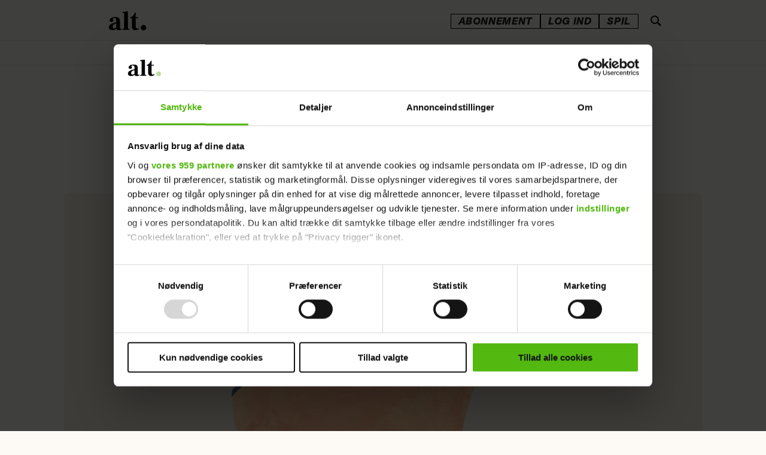

--- FILE ---
content_type: application/javascript
request_url: https://www.alt.dk/view-resources/egmontdk/build/front/egmontdk.js?v=1768813213-L4
body_size: 11769
content:
var labradorView;(()=>{"use strict";var e={d:(t,i)=>{for(var s in i)e.o(i,s)&&!e.o(t,s)&&Object.defineProperty(t,s,{enumerable:!0,get:i[s]})},o:(e,t)=>Object.prototype.hasOwnProperty.call(e,t),r:e=>{"undefined"!=typeof Symbol&&Symbol.toStringTag&&Object.defineProperty(e,Symbol.toStringTag,{value:"Module"}),Object.defineProperty(e,"__esModule",{value:!0})}},t={};e.r(t),e.d(t,{Entry:()=>j,behaviours:()=>i,site:()=>$});var i={};e.r(i),e.d(i,{article:()=>h,articleFooter:()=>b,articleHeader:()=>p,articleMeta:()=>m,articlescroller:()=>D,articlescrollerOneColumn:()=>D,bannerBlock:()=>x,bodytext:()=>A,byline:()=>C,heroBlock:()=>k,heroBlockAutomaticContent:()=>D,mostReadBlock:()=>M,newsBox:()=>y,newsletterBlock:()=>P,page_article:()=>l,page_front:()=>d,podcastBlock:()=>w,readAlso:()=>D,recipe:()=>c,recommendationList:()=>v,tallOrLowSizeScroller:()=>D,threeArticlesInRow:()=>F,toplist:()=>_,twoVerticalOneWide:()=>T});const s="readAlso",a="heroBlockAutomaticContent",r="euroman",n="alt",o="sponsoreret indhold";class l{constructor(e){this.api=e,this.page=this.api.v1.model.query.getRootModel(),this.hideAds="1"===this.page.get("fields.hideAds")||!0===this.page.get("fields.hideAds"),this.isAltSite=this.api.v1.site.getSite().alias===n,this.isEuromanSite=this.api.v1.site.getSite().alias===r}onReady(e,t){if(this.api.v1.app.on("willPublish",(()=>{const t=e.get("primaryTags.section"),i=this.isAltSite&&"livsstil"===t.toLowerCase()?"artikler":t.replace(/ø/g,"oe"),s=e.get("fields.simpleAddress"),a=s||e.get("fields.title").toLowerCase().replace(/[^a-z0-9\s-]/g,"").replace(/\s+/g,"-").replace(/-+/g,"-"),r=a.startsWith(`/${i}`),n=r?a:`/${i}/${a}`;return e.set("fields.simpleAddress",n.replace(/ø/g,"oe")),!(!s||!r)||(setTimeout((()=>{this.api.v1.app.publish()}),50),!1)})),this.isAltSite){const t=e.get("fields.published_url"),i=e.get("primaryTags.section"),s=t?t.split("/").filter(Boolean):[],a=s.length>0?s[0]:"",r=i?lab_api.v1.util.string.ucFirst(i):i;e.setFiltered("currentSection",r),e.setFiltered("currentSectionUrl",a),e.setFiltered("displayBreadcrumbs",!0)}this.hideAds?e.setFiltered("isReadPeakSnippetAvailable",!1):e.setFiltered("isReadPeakSnippetAvailable",!0),this.isEuromanSite&&!this.hideAds&&"pagestyle_longread"===e.get("fields.articleStyle")&&e.set("metadata.hasAdsContainer",!0)}onRendered(e,t){if(this.isAltSite){let i="";if(!t.getMarkup())return;i=window.location.href.includes("labrador.egmont.digital")?"https://umbraco.paywall.storyhouseegmont.com/paywall/paywall":"https://umbraco.test01.paywall.storyhouseegmont.com/paywall/paywall",this.getUmbracoData(i,e)}}async getUmbracoData(e,t){const i=[];try{const s=await fetch(`${e}?shop=alt`,{method:"GET",headers:{"Content-Type":"application/json"}});if(!s.ok)throw new Error(`Response status: ${s.status}`);const a=await s.json();a&&((a&&a.checkout&&a.checkout.productSelection&&Array.isArray(a.checkout.productSelection.nonPrintableProducts)?a.checkout.productSelection.nonPrintableProducts:[]).forEach((e=>{i.push({name:e.heading,price:e.monthlyPrice,selected:parseInt(t.get("fields.subscriptionPrice"))===e.monthlyPrice})})),t.setFiltered("subscriptionPrices",i))}catch(e){console.error(e.message)}}}class d{constructor(e){this.api=e,this.isAltSite=this.api.v1.site.getSite().alias===n,this.isTagPage=!1}onRender(e){const t=e.get("fields.hostpath")||"";this.isTagPage=["emner","tag"].some((e=>t.includes(e)||!1)),this.isTagPage&&e.setFiltered("isTagPage",!0);const i=e.get("fields.published_url")||"";if(this.isAltSite&&i.includes("/spil")){const t=i.match(/\/spil(?:\/|#)([a-zA-Z0-9_+-]+)/);t&&t[1]&&e.setFiltered("frontPageSection",`spil/${t[1]}`)}}}class c{constructor(e){this.api=e,this.isEditor=this.api.v1.app.mode.isEditor(),this.isEditor&&(this.api.v1.ns.set("recipe.insertIngredients",((e,t,i,s)=>{this.addRecipeIngredients(e)})),this.api.v1.ns.set("recipe.insertMethods",((e,t,i,s)=>{this.addRecipeMethods(e)})))}onRender(e,t){const i=this.api.v1.model.query.getRootModel(),s=i.get("fields.title")||"",a=i.get("fields.subtitle")||"",r=e.get("fields.recipeYield")||"",n=e.get("fields.numberOfPeople")||"",o=this.api.v1.model.query.getChildOfType(e,"recipeIngredients"),l=this.api.v1.model.query.getChildOfType(e,"recipeMethods"),d=o?o.get("fields.bodytext"):"",c=l?l.get("fields.bodytext"):"",h=[],u=this.api.v1.model.query.getChildrenOfType(i,"byline",!0);u&&u.forEach((e=>{const t={"@type":"Person",name:`'${e.get("fields.firstname")} ${e.get("fields.lastname")}'`};h.push(t)})),e.setFiltered("recipeTitle",s),e.setFiltered("recipeSubTitle",a),d&&e.setFiltered("recipeIngredients",JSON.stringify(this.extractIngredientsFromHtml(d))),c&&e.setFiltered("recipeHowToSections",JSON.stringify(this.extractMethodsFromHtml(c,s))),e.setFiltered("recipeAuthors",JSON.stringify(h)),e.setFiltered("recipeRating",{value:4,count:81,bestRating:5,worstRating:1});const g=e.get("fields.totalTime")||"",m=e.get("fields.prepTime")||"";g&&e.setFiltered("isoTime.totalTime",this.convertToISO8601Duration(g)),m&&e.setFiltered("isoTime.prepTime",this.convertToISO8601Duration(m)),g&&m&&e.setFiltered("isoTime.cookTime",this.iso8601DurationDifference(this.convertToISO8601Duration(g),this.convertToISO8601Duration(m))),n&&e.setFiltered("ldJsonRecipeYield",n),r&&e.setFiltered("ldJsonRecipeYield",r)}addRecipeIngredients(e){const t=this.api.v1.model.create.view({type:"recipeIngredients",contentdata:{fields:{title:"Ingredienser"}}});this.api.v1.model.addChild(e,t)}addRecipeMethods(e){const t=this.api.v1.model.create.view({type:"recipeMethods",contentdata:{fields:{title:"Fremgangsmåde"}}});this.api.v1.model.addChild(e,t)}convertToISO8601Duration(e){const t=e.match(/(\d+)\s*(?:time|timer|hour|hours)/i),i=e.match(/(\d+)\s*(?:minut|minutter|minut|minutes|mins|min)/i);let s=0,a=0;if(t&&(s=parseInt(t[1],10)),i&&(a=parseInt(i[1],10)),!t&&!i)return e;let r="PT";return s>0&&(r+=`${s}H`),a>0&&(r+=`${a}M`),r}iso8601DurationDifference(e,t){const i=this.parseDuration(e),s=this.parseDuration(t),a=60*i.hours+i.minutes-(60*s.hours+s.minutes);if(a<0)return"PT0M";const r=Math.floor(a/60),n=a%60;let o="PT";return r>0&&(o+=`${r}H`),(n>0||0===r)&&(o+=`${n}M`),o}parseDuration(e){const t=e.match(/(\d+)H/),i=e.match(/(\d+)M/);return{hours:t?parseInt(t[1],10):0,minutes:i?parseInt(i[1],10):0}}extractIngredientsFromHtml(e){const t=[],i=/<(ul|ol)>(.*?)<\/\1>/gs;let s;if(null!==(s=i.exec(e)))do{const e=s[2].match(/<li>(.*?)<\/li>/g);e&&e.forEach((e=>{const i=e.replace(/<\/?li>/g,"").trim();t.push(i)}))}while(null!==(s=i.exec(e)));else{const i=/<p>(.*?)<\/p>/gs;for(;null!==(s=i.exec(e));){const e=s[1].trim();e&&t.push(e)}}return t}extractMethodsFromHtml(e,t){const i=[],s=/<(ul|ol)>(.*?)<\/\1>/gs,a=/<p>(.*?)<\/p>/gs;let r;function n(i){const s=/<(h2|h3|h4)>(.*?)<\/\1>/g;let a,r=null;for(;null!==(a=s.exec(e))&&a.index<i;)r=a[2].trim();return r||t}for(;null!==(r=s.exec(e));){const e=r[2].match(/<li>(.*?)<\/li>/g),t=n(r.index),s=[];e&&e.forEach((e=>{const t=e.replace(/<\/?li>/g,"").trim();s.push({"@type":"HowToStep",text:t})})),i.push({"@type":"HowToSection",name:t,itemListElement:s})}if(0===i.length){const t=[];let s;const r=n(e.length);for(;null!==(s=a.exec(e));){const e=s[1].trim();e&&t.push({"@type":"HowToStep",text:e})}t.length>0&&i.push({"@type":"HowToSection",name:r,itemListElement:t})}return i}}class h{constructor(e){this.api=e,this.site=this.api.v1.site.getSite().alias}onRender(e,t){const i=e.get("fields.kicker")?e.get("fields.kicker").toLowerCase().trim():"";if(this.site===r)e.set("metadata.showSection",!0),e.set("metadata.sectionPlacement","underImage"),i===o?(e.set("metadata.isBlackKicker",!0),t.set("metadata.showKicker",!0),t.set("metadata.kickerBelowImage",!0)):e.set("metadata.isBlackKicker",!1);else{const s=e.get("fields.origin_data_json.splashText")||e.get("fields.splashText"),a=e.get("fields.origin_data_json.splashBackgroundColor")||e.get("fields.splashBackgroundColor"),r=e.get("fields.origin_data_json.splashPlacement")||e.get("fields.splashPlacement");i===o&&(t.set("metadata.showKicker",!0),t.set("metadata.floatingKicker",!0)),e.setFiltered("splashText",s),e.setFiltered("splashBackgroundColor",a),e.setFiltered("splashPlacement",r)}e.getParent()&&"bodytext"===e.getParent().getType()&&(e.set("metadata.vertical_text_align","center"),this.site===r?e.set("metadata.readAlsoLabelPlacedAbove",!0):e.set("metadata.readAlsoLabelPlacedRightToImage",!0))}}const u={sunday:{en:"sunday",sv:"söndag",dk:"søndag",no:"søndag",nl:"zondag",kl:"sapaat"},monday:{en:"monday",sv:"måndag",dk:"mandag",no:"mandag",nl:"maandag",kl:"ataasinngorneq"},tuesday:{en:"tuesday",sv:"tisdag",dk:"tirsdag",no:"tirsdag",nl:"dinsdag",kl:"marlunngorneq"},wednesday:{en:"wednesday",sv:"onsdag",dk:"onsdag",no:"onsdag",nl:"woensdag",kl:"pingasunngorneq"},thursday:{en:"thursday",sv:"torsdag",dk:"torsdag",no:"torsdag",nl:"donderdag",kl:"sisamanngorneq"},friday:{en:"friday",sv:"fredag",dk:"fredag",no:"fredag",nl:"vrijdag",kl:"tallimanngorneq"},saturday:{en:"saturday",sv:"lördag",dk:"lørdag",no:"lørdag",nl:"zaterdag",kl:"arfininngorneq"},january:{en:"January",sv:"januari",dk:"januar",no:"januar",nl:"januari",kl:"ukiortaarsiorneq"},february:{en:"February",sv:"februari",dk:"februar",no:"februar",nl:"februari",kl:"ukiortaami"},mars:{en:"March",sv:"mars",dk:"marts",no:"mars",nl:"maart",kl:"marsi"},april:{en:"April",sv:"april",dk:"april",no:"april",nl:"april",kl:"apriili"},may:{en:"May",sv:"maj",dk:"maj",no:"mai",nl:"mei",kl:"maajii"},june:{en:"June",sv:"juni",dk:"juni",no:"juni",nl:"juni",kl:"juuni"},july:{en:"July",sv:"juli",dk:"juli",no:"juli",nl:"juli",kl:"juuli"},august:{en:"August",sv:"augusti",dk:"august",no:"august",nl:"augustus",kl:"aggusti"},september:{en:"September",sv:"september",dk:"september",no:"september",nl:"september",kl:"septembari"},october:{en:"October",sv:"oktober",dk:"oktober",no:"oktober",nl:"oktober",kl:"oktobari"},november:{en:"November",sv:"november",dk:"november",no:"november",nl:"november",kl:"novembari"},december:{en:"December",sv:"december",dk:"december",no:"desember",nl:"december",kl:"decembari"},ago:{en:"ago",sv:"sedan",dk:"siden",no:"siden",nl:"geleden",kl:"matuma siorna"},now:{en:"now",sv:"nu",dk:"nu",no:"nå",nl:"nu",kl:"maanna"},min:{en:"min"},minutes:{en:"minutes",sv:"minuter",dk:"minutter",no:"minutter",nl:"minuten",kl:"minutsi"},hour:{en:"hour",sv:"timme",dk:"time",no:"time",nl:"uur",kl:"akunnera"},hours:{en:"hours",sv:"timmar",dk:"timer",no:"timer",nl:"uren",kl:"akunnerit"},day:{en:"day",sv:"dag",dk:"dag",no:"dag",nl:"dag",kl:"ulloq"},days:{en:"days",sv:"dagar",dk:"dage",no:"dager",nl:"dagen",kl:"ullut"},monthdayyear:{en:"{{MMMM}} {{DD}}. {{YYYY}}",sv:"{{DD}}/{{MM}} {{YYYY}}",dk:"{{DD}}/{{MM}} {{YYYY}}",no:"{{DD}}/{{MM}} {{YYYY}}",nl:"{{DD}}/{{MM}} {{YYYY}}"},hourminute:{en:"{{HH}}:{{mm}}"}};class g{constructor(e="en",t="en"){this.fallbackLanguage=t,this.language=e||t,this.words=u,this.timezone=this.getTimezone()}getTimezone(){const e=lab_api.v1.config.get("timezone");return void 0===e||Number.isNaN(e)||Number.isNaN(parseFloat(e))?1:parseInt(e,10)}str(e){let{language:t}=this;return e in this.words?(t in this.words[e]||(t=this.fallbackLanguage),t in this.words[e]?this.words[e][t]:null):null}format(e,t){return Mustache.render(t,{YYYY:()=>e.getFullYear(),YY:()=>`${e.getFullYear()}`.slice(-2),MM:()=>(e.getMonth()<9?"0":"")+(e.getMonth()+1),M:()=>e.getMonth()+1,D:()=>e.getDate(),DD:()=>(e.getDate()<10?"0":"")+e.getDate(),H:()=>e.getHours(),HH:()=>(e.getHours()<10?"0":"")+e.getHours(),m:()=>e.getMinutes(),mm:()=>(e.getMinutes()<10?"0":"")+e.getMinutes(),s:()=>e.getSeconds(),ss:()=>(e.getSeconds()<10?"0":"")+e.getSeconds(),dddd:()=>this.weekday(e,!1),ddd:()=>this.weekday(e,!1,3),MMMM:()=>this.monthName(e,!1),MMM:()=>this.monthName(e,!1,3),W:()=>this.weekNumber(e,!0,!0),WW:()=>this.weekNumber(e,!0,!1)})}utcFormat(e,t){const i=this.correctDate(e);return Mustache.render(t,{YYYY:()=>i.getUTCFullYear(),YY:()=>`${i.getUTCFullYear()}`.slice(-2),MM:()=>(i.getUTCMonth()<9?"0":"")+(i.getUTCMonth()+1),M:()=>i.getUTCMonth()+1,D:()=>i.getUTCDate(),DD:()=>(i.getUTCDate()<10?"0":"")+i.getUTCDate(),H:()=>i.getUTCHours(),HH:()=>(i.getUTCHours()<10?"0":"")+i.getUTCHours(),m:()=>i.getUTCMinutes(),mm:()=>(i.getUTCMinutes()<10?"0":"")+i.getUTCMinutes(),s:()=>i.getUTCSeconds(),ss:()=>(i.getUTCSeconds()<10?"0":"")+i.getUTCSeconds(),dddd:()=>this.weekday(i,!0),ddd:()=>this.weekday(i,!0,3),MMMM:()=>this.monthName(i,!0),MMM:()=>this.monthName(i,!0,3),W:()=>this.weekNumber(i,!0,!0),WW:()=>this.weekNumber(i,!0,!1)})}formattedDate(e,t,i=!0,s=!0){let a=t||"";return a=a.replace("Y",e.getFullYear()),a=a.replace("m",(i&&e.getMonth()<9?"0":"")+(e.getMonth()+1)),a=a.replace("d",(i&&e.getDate()<10?"0":"")+e.getDate()),a=a.replace("H",(s&&e.getHours()<10?"0":"")+e.getHours()),a=a.replace("i",(s&&e.getMinutes()<10?"0":"")+e.getMinutes()),a=a.replace("s",e.getSeconds()),a=a.replace("l",this.weekday(e,!1)),a=a.replace("D",this.weekday(e,!1,3)),a=a.replace("F",this.monthName(e,!1)),a=a.replace("M",this.monthName(e,!1,3)),a}formattedUtcDate(e,t,i=!0,s=!0){const a=this.correctDate(e);let r=t||"";return r=r.replace("Y",a.getUTCFullYear()),r=r.replace("m",(i&&a.getUTCMonth()<9?"0":"")+(a.getUTCMonth()+1)),r=r.replace("d",(i&&a.getUTCDate()<10?"0":"")+a.getUTCDate()),r=r.replace("H",(s&&a.getUTCHours()<10?"0":"")+a.getUTCHours()),r=r.replace("i",(s&&a.getUTCMinutes()<10?"0":"")+a.getUTCMinutes()),r=r.replace("s",a.getUTCSeconds()),r=r.replace("l",this.weekday(a,!0)),r=r.replace("D",this.weekday(a,!0,3)),r=r.replace("F",this.monthName(a,!0)),r=r.replace("M",this.monthName(a,!0,3)),r}correctDate(e){return this.manipulateTime(e,this.isSummerTime(e)?this.timezone+1:this.timezone)}utcDate(e){return this.unmanipulateTime(e,this.isSummerTime(e)?this.timezone+1:this.timezone)}timestampToDate(e){return new Date(1e3*e)}toTimestamp(e){return Math.round(e.getTime()/1e3)}parseDate(e){const t=e.substr(0,4),i=e.substr(4,2)-1,s=e.substr(6,2),a=new Date(t,i,s),r=a.getFullYear()==t,n=a.getMonth()==i,o=a.getDate()==s;return r&&n&&o?a:"invalid date"}weekday(e,t=!1,i=9){return([this.str("sunday"),this.str("monday"),this.str("tuesday"),this.str("wednesday"),this.str("thursday"),this.str("friday"),this.str("saturday")][t?e.getUTCDay():e.getDay()]||"").substr(0,i)}monthName(e,t=!1,i=10){return([this.str("january"),this.str("february"),this.str("mars"),this.str("april"),this.str("may"),this.str("june"),this.str("july"),this.str("august"),this.str("september"),this.str("october"),this.str("november"),this.str("december")][t?e.getUTCMonth():e.getMonth()]||"").substr(0,i)}weekNumber(e,t=!1,i=!0){const s=new Date(e.valueOf()),a=((t?e.getUTCDay():e.getDay())+6)%7;s.setDate(s.getDate()-a+3);const r=s.valueOf();s.setMonth(0,1),4!==s.getDay()&&s.setMonth(0,1+(4-s.getDay()+7)%7);const n=1+Math.ceil((r-s)/6048e5);return(!i&&n<10?"0":"")+n}timestampToNiceDate(e,t=!1){const i={ago:t?"":this.str("ago"),now:this.str("now"),minute:t?this.str("min"):this.str("minutes"),minutes:t?this.str("min"):this.str("minutes"),hour:this.str("hour"),hours:this.str("hours"),day:this.str("day"),days:this.str("days")},s=(new Date).getTime(),a=new Date(1e3*e).getTime()-0,r=parseInt((s-a)/1e3/60,10);return r<60?r<1?i.now:1==r?`1 ${i.minute} ${i.ago}`:`${r} ${i.minutes} ${i.ago}`:r<1440?1==parseInt(r/60,10)?`1 ${i.hour} ${i.ago}`:`${parseInt(r/60,10)} ${i.hours} ${i.ago}`:parseInt(r/1440,10)<30?1==parseInt(r/1440,10)?`1 ${i.day} ${i.ago}`:`${parseInt(r/1440,10)} ${i.days} ${i.ago}`:this.format(this.timestampToDate(e),this.str("monthdayyear"))}isSummerTime(e){function t(e,t){const i=new Date,s=new Date(Date.UTC(t||i.getFullYear(),e+1,0)),a=s.getDay();return new Date(Date.UTC(s.getFullYear(),s.getMonth(),s.getDate()-a))}const i=e||new Date,s=t(2,i.getFullYear());s.setHours(1);const a=t(9,i.getFullYear());return s.setHours(1),i.getTime()>=s.getTime()&&i.getTime()<a.getTime()}manipulateTime(e,t){return new Date(e.getTime()+60*t*60*1e3)}unmanipulateTime(e,t){return new Date(e.getTime()-60*t*60*1e3)}}class m{constructor(e){this.api=e}onRender(e,t){const i=lab_api.v1.config.get("lang")||"no",s={publishedLabel:"Publisert",unpublishedLabel:"(upublisert) Opprettet",modifiedLabel:"Sist oppdatert",unifiedLabel:"",languageCode:i,niceDates:!1,dateFormat:"l d. F Y - H:i",dateFormatPrependZero:!0,timeFormatPrependZero:!0,template:"{{dddd}} {{DD}}. {{MMMM}} {{YYYY}} - {{HH}}:{{mm}}",useOldFormat:!1};"en"===i&&(s.publishedLabel="Published",s.unpublishedLabel="(unpublished) Created",s.modifiedLabel="Last updated",s.languageCode="en");const a=this.api.v1.config.get("contentbox_settings.articleMeta.date");if(a){for(const e in a)e&&void 0!==s[e]&&(s[e]=a[e]);"dateFormat"in a&&!("template"in a)&&(s.useOldFormat=!0)}const r=new g(s.languageCode);let n=s.publishedLabel,o=e.get("fields.published");const l=e.get("fields.updateModified"),d=e.get("fields.modified")>=o?e.get("fields.modified"):null;e.setFiltered("unpublished",!1),o||(n=s.unpublishedLabel,e.setFiltered("unpublished",!0),o=e.get("fields.created"));let c=this.api.v1.config.get("contentbox_settings.articleMeta.hideModifiedDate");c||(c=e.get("fields.hidePublishedDate"));const h=e.get("fields.hidePublishedDate"),u=e.get("fields.hidePublishedDate"),m=new Date(1e3*o),p=new Date(1e3*l),f=d?new Date(1e3*d):null,b={isoDate:p.toISOString(),label:n,timestamp:l,hide:u,formatted:""},y={isoDate:m.toISOString(),label:n,timestamp:o,hide:h,formatted:""},v={isoDate:f?f.toISOString():"",label:s.modifiedLabel,timestamp:d,hide:c,formatted:""},k={hide:!0};this.api.v1.config.get("contentbox_settings.articleMeta.displayUnifiedDate")&&(k.hide=!1,k.isoDate=(f||m||p).toISOString(),k.timestamp=d||o||l,k.label=s.unifiedLabel,k.formatted="",y.hide=!0,v.hide=!0,b.hide=!0),s.niceDates?(y.hide||(y.formatted=r.timestampToNiceDate(r.toTimestamp(m))),b.hide||(b.formatted=r.timestampToNiceDate(r.toTimestamp(p))),f&&!v.hide&&(v.formatted=r.timestampToNiceDate(r.toTimestamp(f))),k.hide||(k.formatted=r.timestampToNiceDate(r.toTimestamp(f||m||p)))):s.useOldFormat?(y.hide||(y.formatted=r.formattedUtcDate(m,s.dateFormat,s.dateFormatPrependZero,s.timeFormatPrependZero)),b.hide||(b.formatted=r.formattedUtcDate(p,s.dateFormat,s.dateFormatPrependZero,s.timeFormatPrependZero)),f&&!v.hide&&(v.formatted=r.formattedUtcDate(f,s.dateFormat,s.dateFormatPrependZero,s.timeFormatPrependZero)),k.hide||(k.formatted=r.formattedUtcDate(f||m||p,s.dateFormat,s.dateFormatPrependZero,s.timeFormatPrependZero))):(y.hide||(y.formatted=r.utcFormat(m,s.template)),b.hide||(b.formatted=r.utcFormat(p,s.template)),f&&!v.hide&&(v.formatted=r.utcFormat(f,s.template)),k.hide||(k.formatted=r.utcFormat(f||m||p,s.template))),e.setFiltered("date",{published:y,modified:v,updateModify:b,unified:k});const w=e.get("fields.readTime")||.5,T=this.api.v1.config.get("displayReadTime.label")||"Read-time";e.setFiltered("readTime",w<1?"< 1 min":`${w} min`),e.setFiltered("readTimeLabel",T)}onInserted(e){}}class p{constructor(e){this.api=e}onRender(e,t){this.api.v1.site.getSite().alias===r&&((e.get("fields.kicker")?e.get("fields.kicker").toLowerCase().trim():"")===o?e.set("metadata.isBlackKicker",!0):e.set("metadata.isBlackKicker",!1))}}const f={kærlighed:"kaerlighed",interiør:"interior",træning:"traening",børnepsykologi:"boernepsykologi",bøger:"boger",børneopdragelse:"boerneopdragelse",børnesygdomme:"boernesygdomme",kød:"kod",fødsel:"fodsel",forældre:"foraeldre",vægttab:"vaegttab",træningsprogram:"traeningsprogram",hækleopskrifter:"haekleopskrifter",tøj:"toj",løb:"lob",børnetøj:"boernetoej",tærte:"taerte",brød:"brod",julesmåkager:"julesmaakager",hår:"haar",kræft:"kraeft",døden:"doden",julehåndarbejde:"julehaandarbejde",påske:"paaske",økonomi:"okonomi",oksekød:"oksekod",selvværd:"selvvaerd",nytår:"nytaar",sommerdrømme:"sommerdroemme",iværksætteri:"ivaerksaetteri",bedsteforældre:"bedsteforaeldre",københavn:"kobenhavn",fødselsdag:"fodselsdag",ingefær:"ingefaer",påskefrokost:"paaskefrokost",bæredygtighed:"baeredygtighed",boligkøb:"boligkoeb",kæledyr:"kaeledyr",æble:"aeble",møbler:"mobler",maveøvelser:"maveovelser"};class b{constructor(e){this.api=e,this.ignoredTags=this.api.v1.config.get("page_settings.article.ignoredTags")||[],this.ignoredTagPrefix=this.api.v1.config.get("page_settings.article.ignoredTagPrefix")||[],this.adminIgnoredTags=this.api.v1.config.get("showHiddenTagsOnArticle")?[]:(this.api.v1.config.get("tagsToHide")||"").split(",").map((e=>e.trim()))}onRender(e,t){const i=[...new Set([...this.ignoredTags,...this.adminIgnoredTags])],s=(this.api.v1.model.query.getRootModel().get("tags")||[]).filter((e=>!i.includes(e))).filter((e=>{for(const t of this.ignoredTagPrefix)if(e.startsWith(t))return!1;return!0})),a=["mad","mode","sundhed","artikler","bolig","haandarbejde","horoskop","kendte","underholdning","kongelige","reality","eurowoman"],r=this.api.v1.config.get("tagPagePath")||"/tag/",n={håndarbejde:"haandarbejde",børn:"boern","vores-boern":"voresboern"},o=s.map((e=>{let t,i=n[e]||e.toLowerCase();return t=r.includes("emner")?a.includes(i)||Object.values(n).includes(i)?`/${i}`:Object.keys(f).includes(e)?`${r}${e}`:"livsstil"===i?"/artikler":`${r}${i}`:`${r}${i}`,{name:e,href:t}}));e.setFiltered("tags",s),e.setFiltered("tagPagePath",this.api.v1.config.get("tagPagePath")||"/tag/"),e.setFiltered("linkForTags",o)}}class y{onChildAdded(e,t){t&&(t.set("metadata.showSection",!0),t.set("metadata.sectionPlacement","underImage"),t.set("metadata.hidesubtitle",!0))}}class v{onChildAdded(e,t){t&&(t.set("metadata.showSection",!0),t.set("metadata.sectionPlacement","underImage"))}}class k{onChildAdded(e,t){t&&(t.set("metadata.showSection",!0),t.set("metadata.sectionPlacement","underImage"),t.set("metadata.vertical_text_align","center"))}}class w{onChildAdded(e,t){t&&(t.set("metadata.showSection",!0),t.set("metadata.sectionPlacement","underImage"),t.set("metadata.vertical_text_align","center"))}}class T{onChildAdded(e,t){t&&(t.set("metadata.showSection",!0),t.set("metadata.sectionPlacement","underImage"),1===e.children.length?t.set("metadata.hidesubtitle",!1):t.set("metadata.hidesubtitle",!0))}}class S{static parseCss(e,t="filtered.autodata"){const i=e.get(t);if(i&&"object"==typeof i)return[Object.values(i.cssObject||{}).join(" "),i.cssString||"",(i.cssArray||[]).join(" ")].join(" ").trim()}static parseAttributes(e){const t=e.get("filtered.autodata.attributesObject");if(t&&"object"==typeof t)return Object.keys(t).map((e=>({key:e,value:t[e]})))}static parseCustomData(e){const t=e.get("filtered.autodata.custom");if(!t||"object"!=typeof t)return;const i={};for(const e of Object.keys(t))i[e]=Object.keys(t[e]).map((i=>({key:i,value:t[e][i]})));return i}static parseCustomDataFromFeed(e,t){const i=lab_api.v1.config.get(`${t}.autodata.mapping`)||{};if(!i||"object"!=typeof i)return;const s={labels:[]};if(i.labels)for(const t of Object.keys(i.labels))e[i.labels[t]]&&s.labels.push({key:t,value:e[i.labels[t]]});return s}}class D{constructor(e){this.api=e,this.front_api_url=this.api.v1.properties.get("front_api_url"),this.config=this.api.v1.config.get("contentbox_settings.articlescroller")||{sources:{all:{src:`${this.front_api_url}/api/v1/article/?orderBy=published&query=visibility_status:P%20AND%20published:[*%20NOW]%20AND%20showonfp:1&site_id={{ data.site_id }}&limit={{ data.articleCount }}`,data_type:"labrador",is_default:!0}},imageAspectRatio:.5,visibleArticleCount:3,visibleArticleCountMobile:1},this.preferredImageFormat=lab_api.v1.image.getPreferredImageFormat(),this.isEditor=this.api.v1.app.mode.isEditor(),this.sourceList=this.getSourceList(),this.domain=this.api.v1.site.getSite().domain||this.api.v1.properties.get("customer_front_url"),this.isAltSite=this.api.v1.site.getSite().alias===n}onViewHelper(e){const t=e.get("fields.source")||this.getDefaultSource(this.sourceList),i=e.get("fields.site_id"),r=e.data.type===s,n=e.data.type===a,o=e.get("fields.articleCount")||(()=>{let e=3;return r&&(e=4),n&&(e=1),e})();let l=this.sourceList[t]&&this.sourceList[t].src?this.sourceList[t]:null;const d=e.get("fields.customSource");if(d&&(Sys.logger.debug("ArticleScroller: Will use custom source."),l=d),l&&l.src){let t=null;if(l.defaultsiteAlias){const e=this.api.v1.site.getSite(l.defaultsiteAlias);e&&(t=e.id)}const s=e.get("fields.dateLimitFrom"),a=e.get("fields.dateLimitTo"),r=(new g).formattedUtcDate(new Date,"Y-m-d");let n="";"today"===s&&(n=`calendar_start_date:[${r}T00:00:00Z%20TO%20*]%20AND%20`),"today"===a&&(n+=`calendar_end_date:[*%20TO%20${r}T23:59:59Z]%20AND%20`);const d={site_id:i||t,front_api_url:this.front_api_url,articleCount:o,dateQuery:n},c=Mustache.render(l.src,{data:d});e.setFiltered("url",c)}else Sys.logger.warning(`ArticleScroller: Missing config for source "${t}". Cannot fetch data. Check config.`)}onRender(e,t){const i=e.get("fields.source")||this.getDefaultSource(this.sourceList),r={text:{content:"Pluss"},icon:{content:"fi-plus"},display:!0,...this.api.v1.config.get("paywall.label")},n=e.data.type===s,o=e.data.type===a;r.display&&e.setFiltered("paywallLabel",r);let l=e.get("fields.visibleArticleCount")||(()=>{let e=2;return n&&(e=3),o&&(e=1),e})();const d=e.get("fields.visibleArticleCountMobile")||this.api.v1.config.get("contentbox_settings.articlescroller.visibleArticleCountMobile")||2,c=l,h=d,u=this.config.restrictHeight||!1,g=!!e.get("fields.hideImages"),m=!!e.get("fields.showAuthor"),p=!!e.get("fields.hideNavigation"),f=e.get("fields.transitionDuration")||4e3,b=(f/1e3/100*(e.get("fields.transitionStep")||15)).toFixed(2);"mobile"===t.viewport&&(l=d);let y=this.api.v1.view.getPixelDensityFactor();t.get("metadata.hasFullWidth")&&(y+=.2);const v={};v.aspectRatio=e.get("fields.aspectRatio")||this.api.v1.config.get("contentbox_settings.articlescroller.imageAspectRatio")||this.api.v1.config.get("image.defaultAspectRatio"),v.width=Math.ceil(this.api.v1.viewport.getWidth(t.viewport)/l),v.height=Math.floor(v.width*v.aspectRatio);const k=t.get("external"),w=e.get("fields.articleCount")||(()=>{let e=3;return n&&(e=4),o&&(e=1),e})(),T=this.config.externalMappers||{},S=e.get("fields.customSource")||this.sourceList[i]||{};let D=this.mapExternalData(k,S.data_type,{aspectRatio:v.aspectRatio,imageServer:this.api.v1.properties.get("image_server"),width:Math.floor(v.width*y),height:Math.floor(v.height*y),baseUrl:S.baseUrl||"",hideImages:g,showAuthor:m},T);if(Array.isArray(D)&&D.length>0&&(D=D.slice(0,w)),l>D.length&&(l=D.length),l<1&&(l=1),e.setFiltered("useNavigation",!p&&D.length>l),e.setFiltered("visibleArticleCount",l),e.setFiltered("maxVisibleArticleCount",c),e.setFiltered("maxVisibleArticleCountMobile",h),e.setFiltered("restrictHeight",u),e.setFiltered("hideImages",g),e.setFiltered("showAuthor",m),e.setFiltered("transitionDuration",f),e.setFiltered("transitionStep",b),e.setFiltered("data",D),e.setFiltered("width",v.width),e.setFiltered("height",v.height),e.setFiltered("labels",this.config.labels||{buttonLeft:"Rull til venstre",buttonRight:"Rull til høyre"}),this.isEditor&&e.setFiltered("transitionDurationSeconds",f/1e3),this.isEditor){if(S.src){const t={},s=[];for(const e of Object.keys(this.sourceList))s.push({value:e,selected:e===i});t.sources=s;const a=[{value:"",name:"Any site"}],r=parseInt(e.get("fields.site_id")||this.getSiteIdFromAlias(i),10);this.api.v1.site.getSites().forEach((e=>{a.push({value:e.id,name:e.display_name,selected:e.id===r})})),t.site_ids=a;const n=e.get("fields.dateLimitFrom"),o=e.get("fields.dateLimitTo");t.dateLimit={from:[{value:"today",name:"Today",selected:"today"===n}],to:[{value:"today",name:"Today",selected:"today"===o}]};const l=e.get("fields.layoutAlign");t.layout={align:[{value:"left",name:"Align Left",selected:"left"===l},{value:"centered",name:"Align centered",selected:"centered"===l},{value:"right",name:"Align right",selected:"right"===l}]};const d=this.api.v1.config.get("contentbox_settings.articlescroller.layout")||!1;d&&d.forEach((e=>{e&&void 0!==e.value&&(e.selected=e.value===l,e.value===l?e.selected=!0:e.selected=!1),t.layout.align.push(e)})),t.aspectRatio=v.aspectRatio,e.setFiltered("options",t)}}else e.setFiltered("lazyloadImages",this.api.v1.config.get("imageLoading.lazy")||!1)}getSourceList(){const e={};for(const t of Object.keys(this.config.sources||{}))e[t]=this.config.sources[t];const t=this.api.v1.config.get("feeds")||{};for(const i of Object.keys(t))if("json"===t[i].format&&t[i].labrador_json){let s;try{s=new URL(t[i].url)}catch(e){s=null}const a=s?s.origin:this.domain;e[i]={src:t[i].url,data_type:"labrador_json",is_default:!1,baseUrl:a}}return e}getDefaultSource(e){for(const t of Object.keys(e))if(e[t].is_default)return t;const[t=null]=Object.keys(e)||[];return t}getSiteIdFromAlias(e){if(this.sourceList[e].defaultsiteAlias){const t=this.api.v1.site.getSite(this.sourceList[e].defaultsiteAlias);if(t)return t.id}return null}mapExternalData(e,t,i,s){switch(t){case"ntb":return this.mapNtb(e,i);case"advokatjobb":return this.mapAdvokatjobb(e,i);case"labrador_json":return this.mapLabradorJson(e,i);case"labrador_compliant":return this.mapLabradorCompliant(e,i);default:try{if(Object.keys(s).includes(t)){const a=s[t].split(".");let r=window;for(let e=0;e<a.length;e+=1)r=r[a[e]];let n=null;if(r&&(n=r(e,i),n))return n}}catch(e){Sys.logger.warning("Faulty extraMapper function.")}return this.mapLabrador(e,i)}}mapNtb(e,t){const i=[];return e.releases?(e.releases.forEach((e=>{let s=!1,a=null;!t.hideImages&&e.images.length&&(s=e.images[0].thumbnail_16_9||!1),e.logos.length&&(a=e.logos[0].thumbnail_original||!1),t.hideImages||s||!e.logos.length||(s=e.logos[0].thumbnail_16_9||!1);const r={url:`https://www.ntbinfo.no${e.url}`,title:e.title,subtitle:e.leadtext,image:s,iconImage:a,splashText:this.isAltSite&&e.splashText||null,splashBackgroundColor:this.isAltSite&&e.splashBackgroundColor||null,splashPlacement:this.isAltSite&&e.splashPlacement||null};i.push(r)})),i):i}mapAdvokatjobb(e,t){const i=[];return e.Jobs?(e.Jobs.forEach((e=>{let s=!1,a="";e.Company&&(!t.hideImages&&e.Company.Logo&&(s=t.baseUrl+e.Company.Logo),e.Company.Name&&(a=`${e.Company.Name} - `));const r={url:t.baseUrl+e.Url,title:a+e.Title,subtitle:`${e.Location} - ${e.DueDate}`,image:s,iconImage:null,splashText:this.isAltSite&&e.splashText||null,splashBackgroundColor:this.isAltSite&&e.splashBackgroundColor||null,splashPlacement:this.isAltSite&&e.splashPlacement||null};i.push(r)})),i):i}mapLabradorJson(e,t){const i=[];if(!e||!e.result)return i;const s=[`width=${t.width}`,`height=${t.height}`];return e.result.forEach((e=>{const a=S.parseCustomDataFromFeed(e,"contentbox_settings.articlescroller");let r="";e.url&&(r=0===e.url.indexOf("http")||0===e.url.indexOf("//")?e.url:t.baseUrl+e.url);const n={url:r,title:e.teaserTitle?e.teaserTitle:e.title,kicker:e.kicker||e.teaserKicker||"",subtitle:e.teaserSubtitle?e.teaserSubtitle:e.description,image:!(t.hideImages||!e.images||!e.images.length)&&`${e.images[0].url}&${s.join("&")}`,autodata:a||"",section:e.section||"",paywall:!!e.paywall,author:e.byline||"",splashText:this.isAltSite&&e.splashText||null,splashBackgroundColor:this.isAltSite&&e.splashBackgroundColor||null,splashPlacement:this.isAltSite&&e.splashPlacement||null};i.push(n)})),i}mapLabrador(e,t){const i=[];if(!e||!e.result)return i;const s=[`width=${t.width}`,`height=${t.height}`];return this.preferredImageFormat&&"jpg"!==this.preferredImageFormat&&s.push(`format=${this.preferredImageFormat}`),e.result.forEach((e=>{const a=S.parseCustomDataFromFeed(e,"contentbox_settings.articlescroller"),r={url:e.siteDomain+e.published_url,title:e.title,kicker:e.kicker||e.teaserKicker||"",subtitle:e.subtitle,image:!(t.hideImages||!e.frontCropUrl)&&`${t.imageServer}/${e.frontCropUrl}&${s.join("&")}`,autodata:a||"",section:e.section||"",paywall:!!e.paywall,author:e.byline||"",splashText:this.isAltSite&&e.splashText||null,splashBackgroundColor:this.isAltSite&&e.splashBackgroundColor||null,splashPlacement:this.isAltSite&&e.splashPlacement||null};i.push(r)})),i}mapLabradorCompliant(e,t){const i=[];if(!e||!e.result)return i;const s=[`width=${t.width}`,`height=${t.height}`];return e.result.forEach((e=>{let a=!1;!t.hideImages&&e.images&&Array.isArray(e.images)&&e.images.length>0&&(a=`${t.imageServer}/?imageUrl=${e.images[0].url}&${s.join("&")}`);const r={url:e.url,title:e.title,kicker:e.kicker||"",subtitle:e.subtitle,section:e.section||"",image:a,paywall:!!e.paywall,author:e.byline||"",splashText:this.isAltSite&&e.splashText||null,splashBackgroundColor:this.isAltSite&&e.splashBackgroundColor||null,splashPlacement:this.isAltSite&&e.splashPlacement||null};i.push(r)})),i}}class F{onChildAdded(e,t){t&&(t.set("metadata.showSection",!0),t.set("metadata.sectionPlacement","underImage"),t.set("metadata.hidesubtitle",!0))}}class M{constructor(e){this.api=e}onViewHelper(e,t){let i=e.get("fields.domain")||this.api.v1.properties.get("site.domain");i=i.replace(/^https?:\/\//,"");const s=e.get("fields.limit")||4;e.setFiltered("domain",i),e.setFiltered("limit",s)}onRender(e,t){const i=t.get("external"),s=!!e.get("fields.displayImages"),a=e.get("fields.limit")||4,r=e.get("filtered.domain"),n=[],o=i&&"object"==typeof i?i:(e=>{const t=[];for(let i=0;i<e;i++)t.push({fields:{cssClass:"dac-placeholder-text",type:"article"}});return{data:t}})(a);if(o.data.forEach((e=>{if("article"===e.fields.type){const i=e.fields.published||null;n.push({title:e.fields.title||"[no title]",url:e.fields.srcUrl,section:e.fields.section||"",pageviews:e.fields.pageviews,published:i,cssClass:e.fields.cssClass||null,imageUrl:s?(t=e.fields.image,t?`${t.replace(/^https?:\/\//,"//")}${t.includes("?")?"&":"?"}width=422&height=190`:null):null,altText:e.fields.altText||e.fields.title||""})}var t})),e.setFiltered("result",n),!this.api.v1.app.mode.isEditor())return;const l={domains:[]};this.api.v1.site.getSites().forEach((e=>{if(!e.domain)return;const t=e.domain.replace(/^https?:\/\//,""),i={name:e.display_name,value:t,selected:t===r};l.domains.push(i)})),e.setFiltered("adminView",l)}}class C{constructor(e){this.api=e}onRender(e){if(this.api.v1.site.getSite().alias===r&&e.parent){const t=e.parent.get("primaryTags.section")||"";e.parent.setFiltered("euromanSectionVisible",!0),e.parent.setFiltered("section",t)}}}class A{constructor(e){this.api=e,this.isFront=this.api.v1.app.mode.isFront(),this.internal=this.api.v1.properties.get("paywall")||{};const t=this.api.v1.config.get("paywall")||{};this.provider=t.provider||"internal"}onRender(e,t){const i=this.isFront&&("internal"===this.provider?this.internal.active:!!Number(e.get("fields.paywall"))),s=!("internal"!==this.provider||!this.internal.active)&&this.internal.hasAccess;if(i&&!s){const t=this.api.v1.model.query.getChildOfType(e,"image");if(!t)return;const i=t.cache.filtered;if(t.data.metadata.bodyTextIndex&&0===t.data.metadata.bodyTextIndex.vp.desktop&&"internal"===this.provider&&i.viewport_list){let t=e.get("filtered.bodytext");t=`<img src="${i.viewport_list.desktop.url}" alt="Paywall preview" srcset="${i.viewport_list.mobile.url} 768w, ${i.viewport_list.desktop.url} 1024w" /> ${t}`,e.setFiltered("bodytext",t)}}}}class _{onRender(e){const t=e.get("filtered.result"),i=[];if(Array.isArray(t)&&t.length>0){const s=(e,t,i)=>{let s=e;s=s.replace(/[&?]width=\d+/g,""),s=s.replace(/[&?]height=\d+/g,"");const a=s.includes("?")?"&":"?";return s+=`${a}width=${t}&height=${i}`,s};t.forEach((e=>{e.imageUrl&&i.push({...e,imageUrl:s(e.imageUrl,300,210)})})),e.setFiltered("result",i)}}}class x{constructor(e){this.api=e,this.isEditor=this.api.v1.app.mode.isEditor()}onRender(e,t){this.isEditor&&this.initCustomEvent(),e.set("fields.minOfferEndDate",this.getMinOfferEndDate(e))}initCustomEvent(){const e=new CustomEvent("bannerBlockUpdateEvent");window[0]&&!window[2]&&window[0].dispatchEvent(e),window[1]&&window[1].dispatchEvent(e),window[2]&&window[2].dispatchEvent(e)}getMinOfferEndDate(){const e=new Date;return`${e.getFullYear()}-${(e.getMonth()+1).toString().padStart(2,"0")}-${e.getDate().toString().padStart(2,"0")}T${e.getHours().toString().padStart(2,"0")}:${e.getMinutes().toString().padStart(2,"0")}`}}class P{constructor(e,t){this.api=e,this.shop=this.api.v1.site.getSite().alias,this.isInitialPermissionRequest=!0}onRendered(e,t){const i=t.getMarkup();if(!i)return;const s=i.getAttribute("data-permission-key"),a=i.querySelector(".newsletter-container__permission-change-text"),r=i.closest("body"),n=i.querySelector("#permissionText");if(s&&r.classList.add("permission-text-selected"),n){const e=e=>{e.forEach((e=>{const t=document.createElement("div");t.classList.add("newsletter-container__permission-item"),t.setAttribute("data-permission-key",e.permissionKey),t.setAttribute("data-permission-text",e.shortText),t.setAttribute("data-permission-long-text",e.longText),t.textContent=e.shortText,e.permissionKey===s&&t.classList.add("newsletter-container__permission-item--selected"),n.appendChild(t)}))};if(this.isInitialPermissionRequest)this.getPermissionKeys("https://paywall.paywall.storyhouseegmont.com/api/getpermissionkeys",this.shop).then((t=>{t&&t.permissions&&t.permissions.length>0&&(e(t.permissions),localStorage.setItem("permissionKeys",JSON.stringify(t.permissions)),this.isInitialPermissionRequest=!1)}));else{const t=JSON.parse(localStorage.getItem("permissionKeys"));t&&t.length>0&&e(t)}}i.addEventListener("click",(t=>{const i=t.target.closest(".newsletter-container__permission-item");if(i){i.classList.add("newsletter-container__permission-item--selected");const t=i.getAttribute("data-permission-key"),s=i.getAttribute("data-permission-text"),a=i.getAttribute("data-permission-long-text");e.set("fields.permissionKey",t),e.set("fields.permissionText",s),e.set("fields.permissionLongText",a),r.classList.add("permission-text-selected")}})),a.addEventListener("click",(e=>{r.classList.remove("permission-text-selected")}))}async getPermissionKeys(e,t){try{const i=await fetch(e,{method:"GET",headers:{"Content-Type":"application/json",Shop:t}});if(!i.ok)throw new Error(`Response status: ${i.status}`);return await i.json()}catch(e){throw new Error(e.message)}}}const j=class{constructor(){this.isTagPage=!1}onMapData(e){if("page_front"===e.type){const t=e.contentdata.fields.hostpath.value||"";this.isTagPage=["emner","tag"].some((e=>t.includes(e)||!1))}if(this.isTagPage&&("text_singleline"===e.type||"text_title"===e.type||"text_subtitle"===e.type)){if(!e.contentdata||!e.contentdata.fields)return;const t={...e};return t.type="text_singleline",("title"in t.contentdata.fields||"subtitle"in t.contentdata.fields)&&(t.contentdata.fields.text=t.contentdata.fields.title||t.contentdata.fields.subtitle),"text_singleline"===e.type||"text_title"===e.type?t.contentdata.fields.elementType={value:"h1"}:"text_subtitle"===e.type&&(t.contentdata.fields.elementType={value:"h3"}),t.lab_internal_format=!0,t}}},$={};(labradorView=void 0===labradorView?{}:labradorView).egmontdk=t})();